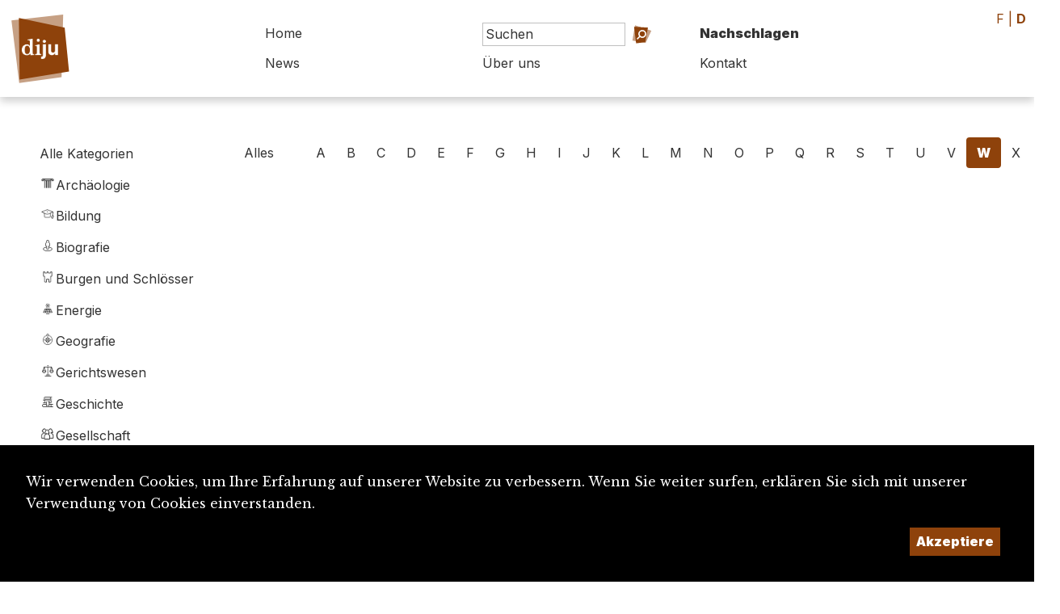

--- FILE ---
content_type: text/html; charset=UTF-8
request_url: https://diju.ch/d/consulter/entreprises/W
body_size: 4636
content:

<!DOCTYPE html>
<html lang="de">
<head>
    <meta charset="UTF-8">
    <meta name="viewport" content="width=device-width, initial-scale=1, maximum-scale=1, user-scalable=no">
    <meta http-equiv="X-UA-Compatible" content="IE=edge">

    <title>Lexikon des Jura / Dictionnaire du Jura</title>
    <meta name="description" content="Das Lexikon des Jura vermittelt Wissen über die Kultur, die Geschichte und die Menschen der Region Jura">
    <meta name="keywords" content="Lexikon dictionnaire Jura DIJU Kultur Geschichte Biografie Berner Jura Biel Lafental Basel Baselland">
    <meta name="theme-color" content="rgb(142, 66, 11)">
    <meta property="fb:app_id" content=""/>
    <meta property="og:type" content="website"/>
    <meta property="og:title" content="Lexikon des Jura / Dictionnaire du Jura"/>
    <meta property="og:url"
          content="https://diju.ch/consulter/entreprises/W"/>
    <meta property="og:description" content="Das Lexikon des Jura vermittelt Wissen über die Kultur, die Geschichte und die Menschen der Region Jura"/>
    <meta property="og:site_name" content=""/>
    <meta property="og:updated_time" content="1769323826"/>

    
        <meta property="og:image" content="https://diju.ch/uploads/1500_1500_diju_logo_couleur_d.png">
        <meta property="og:image:width" content="1500" /><meta property="og:image:height" content="499" />
    
    <link rel="apple-touch-icon" sizes="180x180" href="/apple-touch-icon.png">
    <link rel="icon" type="image/png" sizes="32x32" href="/favicon-32x32.png">
    <link rel="icon" type="image/png" sizes="16x16" href="/favicon-16x16.png">
    <link rel="manifest" href="/site.webmanifest">

    <link rel="stylesheet" href="https://maxcdn.bootstrapcdn.com/bootstrap/4.0.0-beta.3/css/bootstrap.min.css">
    <link rel="stylesheet" href="https://ajax.googleapis.com/ajax/libs/jqueryui/1.12.1/themes/base/jquery-ui.css">
    <script src="https://code.jquery.com/jquery-2.2.4.min.js"></script>
    <link rel="stylesheet" type="text/css" href="/js/lightbox/simplelightbox.css"/>

    <link rel="preconnect" href="https://fonts.googleapis.com">
    <link rel="preconnect" href="https://fonts.gstatic.com" crossorigin>
    <link href="https://fonts.googleapis.com/css2?family=Inter:wght@100;400;700;900&family=Libre+Baskerville:ital@0;1&display=swap"
          rel="stylesheet">

    <link rel="stylesheet" href="/css/layout.css?t=1769323826">

    <link rel="stylesheet" href="/css/shapes.css?t=1769323826">

    <link rel="stylesheet" href="/inc/suggestions/suggestions.css?t=1769323826">
    <link rel="stylesheet" href="/css/theme.css">
    <link rel="stylesheet" href="/css/print.css" media="print"/>


</head>
<body id='consulter' class='entreprises d' data-lang='d'>

<div id="backgrounds-container" class='dont_print'>
    <div class='backgrounds ' style='width:90vw; height:90vw; left: 56vw; top:103vw'>  <div class='bg outter'><?xml version="1.0" encoding="UTF-8" standalone="no"?>
<!DOCTYPE svg PUBLIC "-//W3C//DTD SVG 1.1//EN" "http://www.w3.org/Graphics/SVG/1.1/DTD/svg11.dtd">
<svg width="100%" height="100%" viewBox="0 0 500 500" version="1.1" xmlns="http://www.w3.org/2000/svg" xmlns:xlink="http://www.w3.org/1999/xlink" xml:space="preserve" xmlns:serif="http://www.serif.com/" style="fill-rule:evenodd;clip-rule:evenodd;stroke-linejoin:round;stroke-miterlimit:2;">
    <path d="M110,48L470.116,133L373,436L95,452L110,48Z" style="fill:rgba(235,235,235, 0.2);"/>
    <g id="CERCLES">
    </g>
</svg>
  </div>  <div class='bg inner'><?xml version="1.0" encoding="UTF-8" standalone="no"?>
<!DOCTYPE svg PUBLIC "-//W3C//DTD SVG 1.1//EN" "http://www.w3.org/Graphics/SVG/1.1/DTD/svg11.dtd">
<svg width="100%" height="100%" viewBox="0 0 500 500" version="1.1" xmlns="http://www.w3.org/2000/svg" xmlns:xlink="http://www.w3.org/1999/xlink" xml:space="preserve" xmlns:serif="http://www.serif.com/" style="fill-rule:evenodd;clip-rule:evenodd;stroke-linejoin:round;stroke-miterlimit:2;">
    <path d="M90.968,94.848L388.889,42.15L457.85,388.889L55.556,407.5L90.968,94.848Z" style="fill:rgba(235,235,235, 0.3);"/>
    <g id="CERCLES">
    </g>
</svg>
  </div></div><div class='backgrounds ' style='width:90vw; height:90vw; left: 0vw; top:-11vw'>  <div class='bg outter'><?xml version="1.0" encoding="UTF-8" standalone="no"?>
<!DOCTYPE svg PUBLIC "-//W3C//DTD SVG 1.1//EN" "http://www.w3.org/Graphics/SVG/1.1/DTD/svg11.dtd">
<svg width="100%" height="100%" viewBox="0 0 500 500" version="1.1" xmlns="http://www.w3.org/2000/svg" xmlns:xlink="http://www.w3.org/1999/xlink" xml:space="preserve" xmlns:serif="http://www.serif.com/" style="fill-rule:evenodd;clip-rule:evenodd;stroke-linejoin:round;stroke-miterlimit:2;">
    <path d="M90.968,94.848L388.889,42.15L457.85,388.889L55.556,407.5L90.968,94.848Z" style="fill:rgba(235,235,235, 0.2);"/>
    <g id="CERCLES">
    </g>
</svg>
  </div>  <div class='bg inner'><?xml version="1.0" encoding="UTF-8" standalone="no"?>
<!DOCTYPE svg PUBLIC "-//W3C//DTD SVG 1.1//EN" "http://www.w3.org/Graphics/SVG/1.1/DTD/svg11.dtd">
<svg width="100%" height="100%" viewBox="0 0 500 500" version="1.1" xmlns="http://www.w3.org/2000/svg" xmlns:xlink="http://www.w3.org/1999/xlink" xml:space="preserve" xmlns:serif="http://www.serif.com/" style="fill-rule:evenodd;clip-rule:evenodd;stroke-linejoin:round;stroke-miterlimit:2;">
    <path d="M70.878,75.671L111.111,457.85L444.444,407.5L470.116,131.444L70.878,75.671Z" style="fill:rgba(235,235,235, 0.3);"/>
    <g id="CERCLES">
    </g>
</svg>
  </div></div></div>


<div id='wrapper'>


    <div id='header'>

        <a class='logo' href='/d/accueil'>
            <div id='logo'>

                <div class="shape fluid"  hover">  <div class="bg outer" ><?xml version="1.0" encoding="UTF-8" standalone="no"?>
<!DOCTYPE svg PUBLIC "-//W3C//DTD SVG 1.1//EN" "http://www.w3.org/Graphics/SVG/1.1/DTD/svg11.dtd">
<svg width="100%" height="100%" viewBox="0 0 500 500" version="1.1" xmlns="http://www.w3.org/2000/svg" xmlns:xlink="http://www.w3.org/1999/xlink" xml:space="preserve" xmlns:serif="http://www.serif.com/" style="fill-rule:evenodd;clip-rule:evenodd;stroke-linejoin:round;stroke-miterlimit:2;">
    <path d="M70.878,76L391,40L381,427L119,464L70.878,76Z" style="fill:rgba(142, 66, 11, 0.5);"/>
    <g id="CERCLES">
    </g>
</svg>
  </div>  <div class="bg inner" ><?xml version="1.0" encoding="UTF-8" standalone="no"?>
<!DOCTYPE svg PUBLIC "-//W3C//DTD SVG 1.1//EN" "http://www.w3.org/Graphics/SVG/1.1/DTD/svg11.dtd">
<svg width="100%" height="100%" viewBox="0 0 500 500" version="1.1" xmlns="http://www.w3.org/2000/svg" xmlns:xlink="http://www.w3.org/1999/xlink" xml:space="preserve" xmlns:serif="http://www.serif.com/" style="fill-rule:evenodd;clip-rule:evenodd;stroke-linejoin:round;stroke-miterlimit:2;">
    <path d="M102,40L417,107L447,408L107,464L102,40Z" style="fill:rgba(142, 66, 11, 1);"/>
    <g id="CERCLES">
    </g>
</svg>
  </div>  <div class="content"  style='background-image: url(/img/SITE_Logo.svg); background-size:60%; background-repeat:no-repeat; background-position:center center;' ><h4><h4>  </div></div>
            </div>

            <div id='titre'></div>
        </a>


        <div id='btn-mobile-menu'>
            <div class="shape fluid"  hover">  <div class="bg outer" ><?xml version="1.0" encoding="UTF-8" standalone="no"?>
<!DOCTYPE svg PUBLIC "-//W3C//DTD SVG 1.1//EN" "http://www.w3.org/Graphics/SVG/1.1/DTD/svg11.dtd">
<svg width="100%" height="100%" viewBox="0 0 500 500" version="1.1" xmlns="http://www.w3.org/2000/svg" xmlns:xlink="http://www.w3.org/1999/xlink" xml:space="preserve" xmlns:serif="http://www.serif.com/" style="fill-rule:evenodd;clip-rule:evenodd;stroke-linejoin:round;stroke-miterlimit:2;">
    <g id="CERCLES">
        <path d="M168,12L457,172L393,455L51,402L168,12Z" style="fill:rgba(180,180,180, 0.5);"/>
    </g>
</svg>
  </div>  <div class="bg inner" ><?xml version="1.0" encoding="UTF-8" standalone="no"?>
<!DOCTYPE svg PUBLIC "-//W3C//DTD SVG 1.1//EN" "http://www.w3.org/Graphics/SVG/1.1/DTD/svg11.dtd">
<svg width="100%" height="100%" viewBox="0 0 500 500" version="1.1" xmlns="http://www.w3.org/2000/svg" xmlns:xlink="http://www.w3.org/1999/xlink" xml:space="preserve" xmlns:serif="http://www.serif.com/" style="fill-rule:evenodd;clip-rule:evenodd;stroke-linejoin:round;stroke-miterlimit:2;">
    <g id="CERCLES">
        <path d="M168,12L457,172L393,455L51,402L168,12Z" style="fill:rgba(180,180,180, 1);"/>
    </g>
</svg>
  </div>  <div class="content"  style='background-image: url(/img/icones/icone-menu-mobile.svg); background-size:60%; background-repeat:no-repeat; background-position:center center;' ><h4><h4>  </div></div>        </div>
        <nav id='nav'>
            <div>
                <div>
                    <a class='nav-item ' href='/d/accueil'>Home</a>


                    <form method='post' action='/d/recherche' class='frmChercher nav-item'>
                        <input type='search' placeholder='Suchen' id='search_string'
                               name='search_string' class="search-field" data-target='header'/>
                        <a href='/d/recherche/avance'
                           class='btn-recherche-avancee'>Erweiterte Suche</a>
                        <button type='submit'><div class='button fluid'><div class='icon'><div class="shape fluid"  hover">  <div class="bg outer" ><?xml version="1.0" encoding="UTF-8" standalone="no"?>
<!DOCTYPE svg PUBLIC "-//W3C//DTD SVG 1.1//EN" "http://www.w3.org/Graphics/SVG/1.1/DTD/svg11.dtd">
<svg width="100%" height="100%" viewBox="0 0 500 500" version="1.1" xmlns="http://www.w3.org/2000/svg" xmlns:xlink="http://www.w3.org/1999/xlink" xml:space="preserve" xmlns:serif="http://www.serif.com/" style="fill-rule:evenodd;clip-rule:evenodd;stroke-linejoin:round;stroke-miterlimit:2;">
    <path d="M111.111,42.15L485.752,166.667L355,445L51,392.85L111.111,42.15Z" style="fill:rgba(142, 66, 11, 0.5);"/>
    <g id="CERCLES">
    </g>
</svg>
  </div>  <div class="bg inner" ><?xml version="1.0" encoding="UTF-8" standalone="no"?>
<!DOCTYPE svg PUBLIC "-//W3C//DTD SVG 1.1//EN" "http://www.w3.org/Graphics/SVG/1.1/DTD/svg11.dtd">
<svg width="100%" height="100%" viewBox="0 0 500 500" version="1.1" xmlns="http://www.w3.org/2000/svg" xmlns:xlink="http://www.w3.org/1999/xlink" xml:space="preserve" xmlns:serif="http://www.serif.com/" style="fill-rule:evenodd;clip-rule:evenodd;stroke-linejoin:round;stroke-miterlimit:2;">
    <path d="M79,63L437,83L368,444.444L132,472.222L79,63Z" style="fill:rgba(142, 66, 11, 1);"/>
    <g id="CERCLES">
    </g>
</svg>
  </div>  <div class="content"  style='background-image: url(/img/icones/icone-loupe.svg); background-size:60%; background-repeat:no-repeat; background-position:center center;' ><h4><h4>  </div></div></div><div class='caption'></div></div></button>
                        <div class="search-suggestions header"></div>

                    </form>


                    <a class='nav-item  active texte_principal '
                       href='/d/consulter'>Nachschlagen</a>
                </div>
                <div>
                    <a class='nav-item '
                       href='/d/actualites'>News</a>
                    <a class='nav-item   '
                       href='/d/a-propos'>Über uns</a>
                    <a class='nav-item   >'
                       href='/d/contact'>Kontakt</a>

                </div>
            </div>

        </nav>
    </div>

    <div id='header-print'>
        <img src='/img/DIJU_Logo_Couleur_D.png'/>
    </div>

    <div id='lang' class='texte_principal'>
                    <a href='/f/consulter/entreprises/W' class=''>F</a> |
            <a class='active'>D</a>
            </div>

    <div id='page'>

        
<div id='navbar'>
    <div>
              <ul id='category_filter'>
            <li><a href='/d/consulter/tout/W' class='btn'  >Alle Kategorien</a>
            </li>
          <li><a  class="btn texte_principal"  href='/d/consulter/archaologie/W'><img src='/uploads/ui/400_400_picto-archeologie.png' alt="Archäologie" title="Archäologie"/><div>Archäologie</div></a></li><li><a  class="btn texte_principal"  href='/d/consulter/bildung/W'><img src='/uploads/ui/400_400_picto-formation.png' alt="Bildung" title="Bildung"/><div>Bildung</div></a></li><li><a  class="btn texte_principal"  href='/d/consulter/biografie/W'><img src='/uploads/ui/400_400_picto-biographie.png' alt="Biografie" title="Biografie"/><div>Biografie</div></a></li><li><a  class="btn texte_principal"  href='/d/consulter/burgen-und-schlosser/W'><img src='/uploads/ui/400_400_picto-chateaux.png' alt="Burgen und Schlösser" title="Burgen und Schlösser"/><div>Burgen und Schlösser</div></a></li><li><a  class="btn texte_principal"  href='/d/consulter/energie/W'><img src='/uploads/ui/400_400_picto-energie.png' alt="Energie" title="Energie"/><div>Energie</div></a></li><li><a  class="btn texte_principal"  href='/d/consulter/geografie/W'><img src='/uploads/ui/400_400_picto-geographie.png' alt="Geografie" title="Geografie"/><div>Geografie</div></a></li><li><a  class="btn texte_principal"  href='/d/consulter/gerichtswesen/W'><img src='/uploads/ui/400_400_picto-justice.png' alt="Gerichtswesen" title="Gerichtswesen"/><div>Gerichtswesen</div></a></li><li><a  class="btn texte_principal"  href='/d/consulter/geschichte/W'><img src='/uploads/ui/400_400_picto-histoire.png' alt="Geschichte" title="Geschichte"/><div>Geschichte</div></a></li><li><a  class="btn texte_principal"  href='/d/consulter/gesellschaft/W'><img src='/uploads/ui/400_400_picto-societe.png' alt="Gesellschaft" title="Gesellschaft"/><div>Gesellschaft</div></a></li><li><a  class="btn texte_principal"  href='/d/consulter/gesundheitswesen/W'><img src='/uploads/ui/400_400_picto-sante.png' alt="Gesundheitswesen" title="Gesundheitswesen"/><div>Gesundheitswesen</div></a></li><li><a  class="btn texte_principal"  href='/d/consulter/kultur/W'><img src='/uploads/ui/400_400_picto-culture.png' alt="Kultur" title="Kultur"/><div>Kultur</div></a></li><li><a  class="btn texte_principal"  href='/d/consulter/medien/W'><img src='/uploads/ui/400_400_picto-medias.png' alt="Medien" title="Medien"/><div>Medien</div></a></li><li><a  class="btn texte_principal"  href='/d/consulter/orte/W'><img src='/uploads/ui/400_400_picto-localite.png' alt="Orte" title="Orte"/><div>Orte</div></a></li><li><a  class="btn texte_principal"  href='/d/consulter/politik/W'><img src='/uploads/ui/400_400_picto-politique.png' alt="Politik" title="Politik"/><div>Politik</div></a></li><li><a  class="btn texte_principal"  href='/d/consulter/religion/W'><img src='/uploads/ui/400_400_picto-religion.png' alt="Religion" title="Religion"/><div>Religion</div></a></li><li><a  class="btn texte_principal"  href='/d/consulter/sport/W'><img src='/uploads/ui/400_400_picto-sport.png' alt="Sport" title="Sport"/><div>Sport</div></a></li><li><a  class="btn texte_principal"  href='/d/consulter/tourismus/W'><img src='/uploads/ui/400_400_picto-tourisme.png' alt="Tourismus" title="Tourismus"/><div>Tourismus</div></a></li><li><a  class="btn texte_principal"  href='/d/consulter/unternehmen/W'><img src='/uploads/ui/400_400_picto-entreprises.png' alt="Unternehmen" title="Unternehmen"/><div>Unternehmen</div></a></li><li><a  class="btn texte_principal"  href='/d/consulter/verkehr/W'><img src='/uploads/ui/400_400_picto-transports.png' alt="Verkehr" title="Verkehr"/><div>Verkehr</div></a></li><li><a  class="btn texte_principal"  href='/d/consulter/wirtschaft/W'><img src='/uploads/ui/400_400_picto-economie.png' alt="Wirtschaft" title="Wirtschaft"/><div>Wirtschaft</div></a></li>        </ul>
            </div>
</div>

<div id='content'>

    <ul id='nav-letters'>
        <li><a href='/d/consulter/entreprises/tout' class='btn' >Alles</a></li>
      <li><a  class="btn texte_principal"  href='/d/consulter/entreprises/ '> </a></li><li><a  class="btn texte_principal"  href='/d/consulter/entreprises/A'>A</a></li><li><a  class="btn texte_principal"  href='/d/consulter/entreprises/B'>B</a></li><li><a  class="btn texte_principal"  href='/d/consulter/entreprises/C'>C</a></li><li><a  class="btn texte_principal"  href='/d/consulter/entreprises/D'>D</a></li><li><a  class="btn texte_principal"  href='/d/consulter/entreprises/E'>E</a></li><li><a  class="btn texte_principal"  href='/d/consulter/entreprises/F'>F</a></li><li><a  class="btn texte_principal"  href='/d/consulter/entreprises/G'>G</a></li><li><a  class="btn texte_principal"  href='/d/consulter/entreprises/H'>H</a></li><li><a  class="btn texte_principal"  href='/d/consulter/entreprises/I'>I</a></li><li><a  class="btn texte_principal"  href='/d/consulter/entreprises/J'>J</a></li><li><a  class="btn texte_principal"  href='/d/consulter/entreprises/K'>K</a></li><li><a  class="btn texte_principal"  href='/d/consulter/entreprises/L'>L</a></li><li><a  class="btn texte_principal"  href='/d/consulter/entreprises/M'>M</a></li><li><a  class="btn texte_principal"  href='/d/consulter/entreprises/N'>N</a></li><li><a  class="btn texte_principal"  href='/d/consulter/entreprises/O'>O</a></li><li><a  class="btn texte_principal"  href='/d/consulter/entreprises/P'>P</a></li><li><a  class="btn texte_principal"  href='/d/consulter/entreprises/Q'>Q</a></li><li><a  class="btn texte_principal"  href='/d/consulter/entreprises/R'>R</a></li><li><a  class="btn texte_principal"  href='/d/consulter/entreprises/S'>S</a></li><li><a  class="btn texte_principal"  href='/d/consulter/entreprises/T'>T</a></li><li><a  class="btn texte_principal"  href='/d/consulter/entreprises/U'>U</a></li><li><a  class="btn texte_principal"  href='/d/consulter/entreprises/V'>V</a></li><li><a  class='btn selected fond_principal'  href='/d/consulter/entreprises/W'>W</a></li><li><a  class="btn texte_principal"  href='/d/consulter/entreprises/X'>X</a></li><li><a  class="btn texte_principal"  href='/d/consulter/entreprises/Z'>Z</a></li>    </ul>

    <div id='main'>
        <div id='notices-list' data-l="d" data-letter="W" data-category="entreprises" data-start='0'>

        </div>
          </div>

</div> <!-- /content -->

<div id='toolbar'>

</div>

    </div> <!-- page -->

    <div id='footer' class='fond_principal'>

        <div>
            <img src='/img/DIJU_Logo_Blanc_D.svg'/>
            <a class='button ' href='mailto:diju@diju.ch' target=><div class='icon'><div class="shape fluid"  hover">  <div class="bg outer" ><?xml version="1.0" encoding="UTF-8" standalone="no"?>
<!DOCTYPE svg PUBLIC "-//W3C//DTD SVG 1.1//EN" "http://www.w3.org/Graphics/SVG/1.1/DTD/svg11.dtd">
<svg width="100%" height="100%" viewBox="0 0 500 500" version="1.1" xmlns="http://www.w3.org/2000/svg" xmlns:xlink="http://www.w3.org/1999/xlink" xml:space="preserve" xmlns:serif="http://www.serif.com/" style="fill-rule:evenodd;clip-rule:evenodd;stroke-linejoin:round;stroke-miterlimit:2;">
    <path d="M111.111,42.15L485.752,166.667L355,445L51,392.85L111.111,42.15Z" style="fill:rgba(0,0,0, 0.5);"/>
    <g id="CERCLES">
    </g>
</svg>
  </div>  <div class="bg inner" ><?xml version="1.0" encoding="UTF-8" standalone="no"?>
<!DOCTYPE svg PUBLIC "-//W3C//DTD SVG 1.1//EN" "http://www.w3.org/Graphics/SVG/1.1/DTD/svg11.dtd">
<svg width="100%" height="100%" viewBox="0 0 500 500" version="1.1" xmlns="http://www.w3.org/2000/svg" xmlns:xlink="http://www.w3.org/1999/xlink" xml:space="preserve" xmlns:serif="http://www.serif.com/" style="fill-rule:evenodd;clip-rule:evenodd;stroke-linejoin:round;stroke-miterlimit:2;">
    <path d="M70.878,76L391,40L381,427L119,464L70.878,76Z" style="fill:rgba(0,0,0, 1);"/>
    <g id="CERCLES">
    </g>
</svg>
  </div>  <div class="content"  style='background-image: url(/img/icones/icone-courriel.svg); background-size:60%; background-repeat:no-repeat; background-position:center center;' ><h4><h4>  </div></div></div><div class='caption'>diju@diju.ch</div></a>

        </div>

        <div>
            <p><a href='/d/proposition_notice'>Artikel einreichen</a></p>
            <p><a href='/d/a-propos/utiliser-et-citer-le-diju'><img id='img-cc' src="/img/cc-by.png"></a></p>

        </div>

        <div>
            <p>Ein Projekt der</p>
            <a href='https://www.sje.ch' target=_blank'><img src='/img/logo-sje.svg' id='logo-sje'
                                                             alt="Société Jurassienne d'Émulation"/></a>

                    </div>

        <div id='credits'>
            Imaginé et conçu par <a href='https://www.giorgianni-moeschler.ch' target=_blank>Giorgianni & Moeschler</a>
        </div>

    </div> <!-- footer -->

    <div id='footer-print'>
        &copy Lexikon des Jura / Dictionnaire du Jura (www.diju.ch) 2026    </div>


    <div id='toolbox'>
        <div class='toolbox-buttons'>

            <div id='btn-close-toolbox' class='toolbox-button close'>
                <div class="shape fluid"  hover">  <div class="bg outer" ><?xml version="1.0" encoding="UTF-8" standalone="no"?>
<!DOCTYPE svg PUBLIC "-//W3C//DTD SVG 1.1//EN" "http://www.w3.org/Graphics/SVG/1.1/DTD/svg11.dtd">
<svg width="100%" height="100%" viewBox="0 0 500 500" version="1.1" xmlns="http://www.w3.org/2000/svg" xmlns:xlink="http://www.w3.org/1999/xlink" xml:space="preserve" xmlns:serif="http://www.serif.com/" style="fill-rule:evenodd;clip-rule:evenodd;stroke-linejoin:round;stroke-miterlimit:2;">
    <path d="M70.878,76L391,40L381,427L119,464L70.878,76Z" style="fill:rgba(142, 66, 11, 0.5);"/>
    <g id="CERCLES">
    </g>
</svg>
  </div>  <div class="bg inner" ><?xml version="1.0" encoding="UTF-8" standalone="no"?>
<!DOCTYPE svg PUBLIC "-//W3C//DTD SVG 1.1//EN" "http://www.w3.org/Graphics/SVG/1.1/DTD/svg11.dtd">
<svg width="100%" height="100%" viewBox="0 0 500 500" version="1.1" xmlns="http://www.w3.org/2000/svg" xmlns:xlink="http://www.w3.org/1999/xlink" xml:space="preserve" xmlns:serif="http://www.serif.com/" style="fill-rule:evenodd;clip-rule:evenodd;stroke-linejoin:round;stroke-miterlimit:2;">
    <path d="M45,102L339.5,16L462,381L137,444.444L45,102Z" style="fill:rgba(142, 66, 11, 1);"/>
    <g id="CERCLES">
    </g>
</svg>
  </div>  <div class="content"  style='background-image: url(/img/icones/icone-croix.svg); background-size:60%; background-repeat:no-repeat; background-position:center center;' ><h4><h4>  </div></div>
            </div>

            <div id='btn-top' class='toolbox-button'>
                <div class="shape fluid"  hover">  <div class="bg outer" ><?xml version="1.0" encoding="UTF-8" standalone="no"?>
<!DOCTYPE svg PUBLIC "-//W3C//DTD SVG 1.1//EN" "http://www.w3.org/Graphics/SVG/1.1/DTD/svg11.dtd">
<svg width="100%" height="100%" viewBox="0 0 500 500" version="1.1" xmlns="http://www.w3.org/2000/svg" xmlns:xlink="http://www.w3.org/1999/xlink" xml:space="preserve" xmlns:serif="http://www.serif.com/" style="fill-rule:evenodd;clip-rule:evenodd;stroke-linejoin:round;stroke-miterlimit:2;">
    <path d="M45,102L339.5,16L462,381L137,444.444L45,102Z" style="fill:rgba(142, 66, 11, 0.5);"/>
    <g id="CERCLES">
    </g>
</svg>
  </div>  <div class="bg inner" ><?xml version="1.0" encoding="UTF-8" standalone="no"?>
<!DOCTYPE svg PUBLIC "-//W3C//DTD SVG 1.1//EN" "http://www.w3.org/Graphics/SVG/1.1/DTD/svg11.dtd">
<svg width="100%" height="100%" viewBox="0 0 500 500" version="1.1" xmlns="http://www.w3.org/2000/svg" xmlns:xlink="http://www.w3.org/1999/xlink" xml:space="preserve" xmlns:serif="http://www.serif.com/" style="fill-rule:evenodd;clip-rule:evenodd;stroke-linejoin:round;stroke-miterlimit:2;">
    <path d="M41,108L408,52L468,374L144,443L41,108Z" style="fill:rgba(142, 66, 11, 1);"/>
    <g id="CERCLES">
    </g>
</svg>
  </div>  <div class="content"  style='background-image: url(/img/icones/icone-haut-de-page.svg); background-size:60%; background-repeat:no-repeat; background-position:center center;' ><h4><h4>  </div></div>            </div>

            
            
            
            

        </div>
        <div class='toolbox-content'>
            <div class='history-content'>

                            </div>

            <div class='share-content'>

                
                <h5>Die Anleitung teilen:</h5>
                <div class='gutter'>
                    <a class='share-button fond_principal'
                       href='mailto:?subject=Lexicon des Jura: teilen der Anleitung&body=https://www.diju.ch/d/consulter/entreprises/W'>E-mail                    </a>
                    <a class='share-button fond_principal'
                       href='https://www.facebook.com/sharer/sharer.php?u=https://www.diju.ch/d/consulter/entreprises/W'
                       target='_blank'>Facebook</a>

                    <a class='share-button fond_principal'
                       href='https://www.linkedin.com/sharing/share-offsite/?url=https://www.diju.ch/d/consulter/entreprises/W'
                       target='_blank'>LinkedIn</a>

                                    </div>
            </div> <!-- /share-content -->


        </div>
    </div>

</div> <!-- wrapper -->

    <style>
        #_rgpd_banner {
            position: fixed;
            bottom: 0;
            left: 0;
            width: 100vw;
            background: #000000;
            color: #ffffff;
            padding: 2em;
            justify-content: space-between;
        }

        ._rgpd_btn {
            border: 0;
            color: #ffffff;
            font-weight: 900;
            background:  rgb(142, 66, 11);
            font-size: 16px;
            display: inline-block;
            padding: .5em;
            margin: 0 10px;
            cursor: pointer;
        }

        ._rgpd_btn:hover {
          color:white;
            text-decoration: none;
        }

        #_rgpd_action {
            display: flex;
            width: 100%;
            justify-content: flex-end;
        }
    </style>
    <form method='post'>
        <input type='hidden' name='_rgpd' value='1'/>
        <div id="_rgpd_banner">
            <p>Wir verwenden Cookies, um Ihre Erfahrung auf unserer Website zu verbessern. Wenn Sie weiter surfen, erklären Sie sich mit unserer Verwendung von Cookies einverstanden.</p>
            <div id='_rgpd_action'>

                
                <button type='submit' id="_rgpd_btn-accepte-cookies"
                        class='_rgpd_btn'>Akzeptiere</button>
            </div>
        </div>
    </form>
    

<script src="https://maxcdn.bootstrapcdn.com/bootstrap/4.0.0-beta.3/js/bootstrap.min.js"></script>
<script src="https://code.jquery.com/ui/1.12.1/jquery-ui.min.js"></script>
<script src="/js/lightbox/simple-lightbox.js"></script>
<script src='/inc/suggestions/suggestions.js?v=1.04'></script>
<script src="/js/jquery.metagrid-client.min.js"></script>
<script type="text/javascript" src="/js/ui.js?v=1.04"></script>


</body>
</html>

--- FILE ---
content_type: text/css
request_url: https://diju.ch/css/print.css
body_size: 332
content:
body {
    margin: .3cm 1cm;
    font-size: 12px;
    line-height: 1.7em;
}

#content {
    flex: 0 0 100%;
    flex-direction: column;
}

#content a {
    color:black
}

#nav, #header, #navbar, #toolbox, #lang,#footer, .dont_print, .pastille, #_rgpd_banner  {
   display:none
}

#header-print {

    margin-top:.8cm;
    width: 100%;
    display: block;
    border-bottom: 1px solid silver;
    padding: .5em;
    margin: 0 0 1em 0;
    text-align: center;
}

#header-print img {
    width: 25%;
    margin: 0 auto;
}

#footer-print {
    /*position: fixed;*/

bottom:10px;
    font-family: Inter, sans-serif;
    width: 100%;
    font-size: 90%;
    text-align: center;
    color:grey;
    display: block;
    border-top: 1px solid silver;
    padding: .5em;
    margin:  1em 0 0 0;
}

#main a:not(.btn), #detail a:not(.btn), #content a:not(.btn) {
    color: black;
}

#visuel img {
    max-height: 5cm;
}

.body #visuel {
    display: block;
    float:right;
    max-width: 30vw;
}

#toc {
    display: none;
}


--- FILE ---
content_type: image/svg+xml
request_url: https://diju.ch/img/icones/icone-croix.svg
body_size: 442
content:
<?xml version="1.0" encoding="UTF-8" standalone="no"?>
<!DOCTYPE svg PUBLIC "-//W3C//DTD SVG 1.1//EN" "http://www.w3.org/Graphics/SVG/1.1/DTD/svg11.dtd">
<svg width="100%" height="100%" viewBox="0 0 500 500" version="1.1" xmlns="http://www.w3.org/2000/svg" xmlns:xlink="http://www.w3.org/1999/xlink" xml:space="preserve" xmlns:serif="http://www.serif.com/" style="fill-rule:evenodd;clip-rule:evenodd;stroke-linejoin:round;stroke-miterlimit:2;">
    <g transform="matrix(1,0,0,1,-1500,-500)">
        <g transform="matrix(0.707107,0.707107,-0.707107,0.707107,48.8652,975.097)">
            <g id="GRILLE">
            </g>
        </g>
        <g id="ICONES">
            <g transform="matrix(1,0,0,1,-0.822906,-9.26862)">
                <g transform="matrix(1,0,0,1,1581.34,509.269)">
                    <g transform="matrix(0.636396,-0.636396,0.594338,0.594338,33.7698,220.455)">
                        <rect x="55.556" y="111.111" width="55.556" height="264.644" style="fill:white;"/>
                    </g>
                    <g transform="matrix(0.636396,0.636396,-0.594338,0.594338,323.133,-9.8184)">
                        <rect x="55.556" y="111.111" width="55.556" height="264.644" style="fill:white;"/>
                    </g>
                </g>
                <g transform="matrix(-1,0,0,1,1920.3,509.269)">
                    <g transform="matrix(0.636396,-0.636396,0.594338,0.594338,33.7698,220.455)">
                        <rect x="55.556" y="111.111" width="55.556" height="264.644" style="fill:white;"/>
                    </g>
                    <g transform="matrix(0.636396,0.636396,-0.594338,0.594338,323.133,-9.8184)">
                        <rect x="55.556" y="111.111" width="55.556" height="264.644" style="fill:white;"/>
                    </g>
                </g>
            </g>
            <g id="Site">
            </g>
        </g>
    </g>
</svg>


--- FILE ---
content_type: image/svg+xml
request_url: https://diju.ch/img/icones/icone-loupe.svg
body_size: 447
content:
<?xml version="1.0" encoding="UTF-8" standalone="no"?>
<!DOCTYPE svg PUBLIC "-//W3C//DTD SVG 1.1//EN" "http://www.w3.org/Graphics/SVG/1.1/DTD/svg11.dtd">
<svg width="100%" height="100%" viewBox="0 0 500 500" version="1.1" xmlns="http://www.w3.org/2000/svg" xmlns:xlink="http://www.w3.org/1999/xlink" xml:space="preserve" xmlns:serif="http://www.serif.com/" style="fill-rule:evenodd;clip-rule:evenodd;stroke-linecap:round;stroke-linejoin:round;stroke-miterlimit:1.5;">
    <g transform="matrix(1,0,0,1,-1500,0)">
        <g transform="matrix(0.707107,0.707107,-0.707107,0.707107,48.8652,975.097)">
            <g id="GRILLE">
            </g>
        </g>
        <g id="ICONES">
            <g transform="matrix(1,0,0,1,70.9783,-62.977)">
                <g transform="matrix(1,0,0,1,-78.748,99.1904)">
                    <circle cx="1801.53" cy="170.022" r="120.693" style="fill:none;stroke:white;stroke-width:50px;"/>
                </g>
                <g transform="matrix(-0.636396,-0.636396,0.450372,-0.450372,1535.23,562.831)">
                    <rect x="55.556" y="111.111" width="55.556" height="264.644" style="fill:white;"/>
                </g>
            </g>
            <g id="Site">
            </g>
        </g>
    </g>
</svg>
